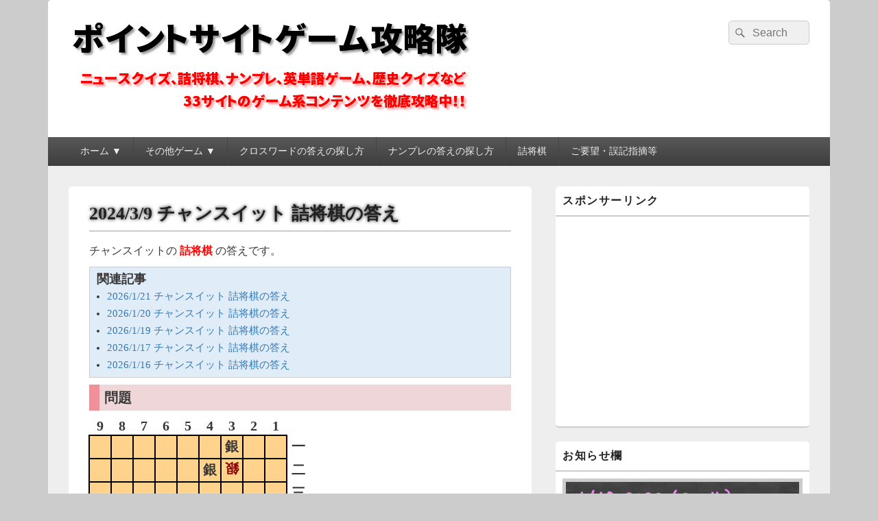

--- FILE ---
content_type: text/html; charset=UTF-8
request_url: https://pointsite-kouryaku.info/site/chanceit-sb/404771/
body_size: 17791
content:
<!DOCTYPE html>
<!--[if IE 6]>
<html id="ie6" lang="ja">
<![endif]-->
<!--[if IE 7]>
<html id="ie7" lang="ja">
<![endif]-->
<!--[if IE 8]>
<html id="ie8" lang="ja">
<![endif]-->
<!--[if !(IE 6) | !(IE 7) | !(IE 8)  ]><!-->
<html lang="ja">
<!--<![endif]-->
<head>
<meta charset="UTF-8" />
<meta name="viewport" content="width=device-width, initial-scale=1">
<link rel="profile" href="http://gmpg.org/xfn/11" />
<link rel="pingback" href="https://pointsite-kouryaku.info/xmlrpc.php" />
<script type="text/javascript">
/* <![CDATA[ */
(()=>{var e={};e.g=function(){if("object"==typeof globalThis)return globalThis;try{return this||new Function("return this")()}catch(e){if("object"==typeof window)return window}}(),function({ampUrl:n,isCustomizePreview:t,isAmpDevMode:r,noampQueryVarName:o,noampQueryVarValue:s,disabledStorageKey:i,mobileUserAgents:a,regexRegex:c}){if("undefined"==typeof sessionStorage)return;const d=new RegExp(c);if(!a.some((e=>{const n=e.match(d);return!(!n||!new RegExp(n[1],n[2]).test(navigator.userAgent))||navigator.userAgent.includes(e)})))return;e.g.addEventListener("DOMContentLoaded",(()=>{const e=document.getElementById("amp-mobile-version-switcher");if(!e)return;e.hidden=!1;const n=e.querySelector("a[href]");n&&n.addEventListener("click",(()=>{sessionStorage.removeItem(i)}))}));const g=r&&["paired-browsing-non-amp","paired-browsing-amp"].includes(window.name);if(sessionStorage.getItem(i)||t||g)return;const u=new URL(location.href),m=new URL(n);m.hash=u.hash,u.searchParams.has(o)&&s===u.searchParams.get(o)?sessionStorage.setItem(i,"1"):m.href!==u.href&&(window.stop(),location.replace(m.href))}({"ampUrl":"https:\/\/pointsite-kouryaku.info\/site\/chanceit-sb\/404771\/?amp=1","noampQueryVarName":"noamp","noampQueryVarValue":"mobile","disabledStorageKey":"amp_mobile_redirect_disabled","mobileUserAgents":["Mobile","Android","Silk\/","Kindle","BlackBerry","Opera Mini","Opera Mobi"],"regexRegex":"^\\\/((?:.|\\n)+)\\\/([i]*)$","isCustomizePreview":false,"isAmpDevMode":false})})();
/* ]]> */
</script>
<title>2024/3/9 チャンスイット 詰将棋の答え &#8211; ポイントサイトゲーム攻略隊</title>
<meta name='robots' content='max-image-preview:large' />
<link rel="alternate" title="oEmbed (JSON)" type="application/json+oembed" href="https://pointsite-kouryaku.info/wp-json/oembed/1.0/embed?url=https%3A%2F%2Fpointsite-kouryaku.info%2Fsite%2Fchanceit-sb%2F404771%2F" />
<link rel="alternate" title="oEmbed (XML)" type="text/xml+oembed" href="https://pointsite-kouryaku.info/wp-json/oembed/1.0/embed?url=https%3A%2F%2Fpointsite-kouryaku.info%2Fsite%2Fchanceit-sb%2F404771%2F&#038;format=xml" />
<!-- pointsite-kouryaku.info is managing ads with Advanced Ads 2.0.14 – https://wpadvancedads.com/ --><script id="point-ready">
			window.advanced_ads_ready=function(e,a){a=a||"complete";var d=function(e){return"interactive"===a?"loading"!==e:"complete"===e};d(document.readyState)?e():document.addEventListener("readystatechange",(function(a){d(a.target.readyState)&&e()}),{once:"interactive"===a})},window.advanced_ads_ready_queue=window.advanced_ads_ready_queue||[];		</script>
		<style id='wp-img-auto-sizes-contain-inline-css' type='text/css'>
img:is([sizes=auto i],[sizes^="auto," i]){contain-intrinsic-size:3000px 1500px}
/*# sourceURL=wp-img-auto-sizes-contain-inline-css */
</style>
<style id='wp-emoji-styles-inline-css' type='text/css'>

	img.wp-smiley, img.emoji {
		display: inline !important;
		border: none !important;
		box-shadow: none !important;
		height: 1em !important;
		width: 1em !important;
		margin: 0 0.07em !important;
		vertical-align: -0.1em !important;
		background: none !important;
		padding: 0 !important;
	}
/*# sourceURL=wp-emoji-styles-inline-css */
</style>
<style id='wp-block-library-inline-css' type='text/css'>
:root{--wp-block-synced-color:#7a00df;--wp-block-synced-color--rgb:122,0,223;--wp-bound-block-color:var(--wp-block-synced-color);--wp-editor-canvas-background:#ddd;--wp-admin-theme-color:#007cba;--wp-admin-theme-color--rgb:0,124,186;--wp-admin-theme-color-darker-10:#006ba1;--wp-admin-theme-color-darker-10--rgb:0,107,160.5;--wp-admin-theme-color-darker-20:#005a87;--wp-admin-theme-color-darker-20--rgb:0,90,135;--wp-admin-border-width-focus:2px}@media (min-resolution:192dpi){:root{--wp-admin-border-width-focus:1.5px}}.wp-element-button{cursor:pointer}:root .has-very-light-gray-background-color{background-color:#eee}:root .has-very-dark-gray-background-color{background-color:#313131}:root .has-very-light-gray-color{color:#eee}:root .has-very-dark-gray-color{color:#313131}:root .has-vivid-green-cyan-to-vivid-cyan-blue-gradient-background{background:linear-gradient(135deg,#00d084,#0693e3)}:root .has-purple-crush-gradient-background{background:linear-gradient(135deg,#34e2e4,#4721fb 50%,#ab1dfe)}:root .has-hazy-dawn-gradient-background{background:linear-gradient(135deg,#faaca8,#dad0ec)}:root .has-subdued-olive-gradient-background{background:linear-gradient(135deg,#fafae1,#67a671)}:root .has-atomic-cream-gradient-background{background:linear-gradient(135deg,#fdd79a,#004a59)}:root .has-nightshade-gradient-background{background:linear-gradient(135deg,#330968,#31cdcf)}:root .has-midnight-gradient-background{background:linear-gradient(135deg,#020381,#2874fc)}:root{--wp--preset--font-size--normal:16px;--wp--preset--font-size--huge:42px}.has-regular-font-size{font-size:1em}.has-larger-font-size{font-size:2.625em}.has-normal-font-size{font-size:var(--wp--preset--font-size--normal)}.has-huge-font-size{font-size:var(--wp--preset--font-size--huge)}.has-text-align-center{text-align:center}.has-text-align-left{text-align:left}.has-text-align-right{text-align:right}.has-fit-text{white-space:nowrap!important}#end-resizable-editor-section{display:none}.aligncenter{clear:both}.items-justified-left{justify-content:flex-start}.items-justified-center{justify-content:center}.items-justified-right{justify-content:flex-end}.items-justified-space-between{justify-content:space-between}.screen-reader-text{border:0;clip-path:inset(50%);height:1px;margin:-1px;overflow:hidden;padding:0;position:absolute;width:1px;word-wrap:normal!important}.screen-reader-text:focus{background-color:#ddd;clip-path:none;color:#444;display:block;font-size:1em;height:auto;left:5px;line-height:normal;padding:15px 23px 14px;text-decoration:none;top:5px;width:auto;z-index:100000}html :where(.has-border-color){border-style:solid}html :where([style*=border-top-color]){border-top-style:solid}html :where([style*=border-right-color]){border-right-style:solid}html :where([style*=border-bottom-color]){border-bottom-style:solid}html :where([style*=border-left-color]){border-left-style:solid}html :where([style*=border-width]){border-style:solid}html :where([style*=border-top-width]){border-top-style:solid}html :where([style*=border-right-width]){border-right-style:solid}html :where([style*=border-bottom-width]){border-bottom-style:solid}html :where([style*=border-left-width]){border-left-style:solid}html :where(img[class*=wp-image-]){height:auto;max-width:100%}:where(figure){margin:0 0 1em}html :where(.is-position-sticky){--wp-admin--admin-bar--position-offset:var(--wp-admin--admin-bar--height,0px)}@media screen and (max-width:600px){html :where(.is-position-sticky){--wp-admin--admin-bar--position-offset:0px}}

/*# sourceURL=wp-block-library-inline-css */
</style><style id='global-styles-inline-css' type='text/css'>
:root{--wp--preset--aspect-ratio--square: 1;--wp--preset--aspect-ratio--4-3: 4/3;--wp--preset--aspect-ratio--3-4: 3/4;--wp--preset--aspect-ratio--3-2: 3/2;--wp--preset--aspect-ratio--2-3: 2/3;--wp--preset--aspect-ratio--16-9: 16/9;--wp--preset--aspect-ratio--9-16: 9/16;--wp--preset--color--black: #000000;--wp--preset--color--cyan-bluish-gray: #abb8c3;--wp--preset--color--white: #ffffff;--wp--preset--color--pale-pink: #f78da7;--wp--preset--color--vivid-red: #cf2e2e;--wp--preset--color--luminous-vivid-orange: #ff6900;--wp--preset--color--luminous-vivid-amber: #fcb900;--wp--preset--color--light-green-cyan: #7bdcb5;--wp--preset--color--vivid-green-cyan: #00d084;--wp--preset--color--pale-cyan-blue: #8ed1fc;--wp--preset--color--vivid-cyan-blue: #0693e3;--wp--preset--color--vivid-purple: #9b51e0;--wp--preset--color--dark-gray: #373737;--wp--preset--color--medium-gray: #cccccc;--wp--preset--color--light-gray: #eeeeee;--wp--preset--color--blue: #1982d1;--wp--preset--gradient--vivid-cyan-blue-to-vivid-purple: linear-gradient(135deg,rgb(6,147,227) 0%,rgb(155,81,224) 100%);--wp--preset--gradient--light-green-cyan-to-vivid-green-cyan: linear-gradient(135deg,rgb(122,220,180) 0%,rgb(0,208,130) 100%);--wp--preset--gradient--luminous-vivid-amber-to-luminous-vivid-orange: linear-gradient(135deg,rgb(252,185,0) 0%,rgb(255,105,0) 100%);--wp--preset--gradient--luminous-vivid-orange-to-vivid-red: linear-gradient(135deg,rgb(255,105,0) 0%,rgb(207,46,46) 100%);--wp--preset--gradient--very-light-gray-to-cyan-bluish-gray: linear-gradient(135deg,rgb(238,238,238) 0%,rgb(169,184,195) 100%);--wp--preset--gradient--cool-to-warm-spectrum: linear-gradient(135deg,rgb(74,234,220) 0%,rgb(151,120,209) 20%,rgb(207,42,186) 40%,rgb(238,44,130) 60%,rgb(251,105,98) 80%,rgb(254,248,76) 100%);--wp--preset--gradient--blush-light-purple: linear-gradient(135deg,rgb(255,206,236) 0%,rgb(152,150,240) 100%);--wp--preset--gradient--blush-bordeaux: linear-gradient(135deg,rgb(254,205,165) 0%,rgb(254,45,45) 50%,rgb(107,0,62) 100%);--wp--preset--gradient--luminous-dusk: linear-gradient(135deg,rgb(255,203,112) 0%,rgb(199,81,192) 50%,rgb(65,88,208) 100%);--wp--preset--gradient--pale-ocean: linear-gradient(135deg,rgb(255,245,203) 0%,rgb(182,227,212) 50%,rgb(51,167,181) 100%);--wp--preset--gradient--electric-grass: linear-gradient(135deg,rgb(202,248,128) 0%,rgb(113,206,126) 100%);--wp--preset--gradient--midnight: linear-gradient(135deg,rgb(2,3,129) 0%,rgb(40,116,252) 100%);--wp--preset--font-size--small: 14px;--wp--preset--font-size--medium: 20px;--wp--preset--font-size--large: 24px;--wp--preset--font-size--x-large: 42px;--wp--preset--font-size--normal: 16px;--wp--preset--font-size--huge: 26px;--wp--preset--spacing--20: 0.44rem;--wp--preset--spacing--30: 0.67rem;--wp--preset--spacing--40: 1rem;--wp--preset--spacing--50: 1.5rem;--wp--preset--spacing--60: 2.25rem;--wp--preset--spacing--70: 3.38rem;--wp--preset--spacing--80: 5.06rem;--wp--preset--shadow--natural: 6px 6px 9px rgba(0, 0, 0, 0.2);--wp--preset--shadow--deep: 12px 12px 50px rgba(0, 0, 0, 0.4);--wp--preset--shadow--sharp: 6px 6px 0px rgba(0, 0, 0, 0.2);--wp--preset--shadow--outlined: 6px 6px 0px -3px rgb(255, 255, 255), 6px 6px rgb(0, 0, 0);--wp--preset--shadow--crisp: 6px 6px 0px rgb(0, 0, 0);}:where(.is-layout-flex){gap: 0.5em;}:where(.is-layout-grid){gap: 0.5em;}body .is-layout-flex{display: flex;}.is-layout-flex{flex-wrap: wrap;align-items: center;}.is-layout-flex > :is(*, div){margin: 0;}body .is-layout-grid{display: grid;}.is-layout-grid > :is(*, div){margin: 0;}:where(.wp-block-columns.is-layout-flex){gap: 2em;}:where(.wp-block-columns.is-layout-grid){gap: 2em;}:where(.wp-block-post-template.is-layout-flex){gap: 1.25em;}:where(.wp-block-post-template.is-layout-grid){gap: 1.25em;}.has-black-color{color: var(--wp--preset--color--black) !important;}.has-cyan-bluish-gray-color{color: var(--wp--preset--color--cyan-bluish-gray) !important;}.has-white-color{color: var(--wp--preset--color--white) !important;}.has-pale-pink-color{color: var(--wp--preset--color--pale-pink) !important;}.has-vivid-red-color{color: var(--wp--preset--color--vivid-red) !important;}.has-luminous-vivid-orange-color{color: var(--wp--preset--color--luminous-vivid-orange) !important;}.has-luminous-vivid-amber-color{color: var(--wp--preset--color--luminous-vivid-amber) !important;}.has-light-green-cyan-color{color: var(--wp--preset--color--light-green-cyan) !important;}.has-vivid-green-cyan-color{color: var(--wp--preset--color--vivid-green-cyan) !important;}.has-pale-cyan-blue-color{color: var(--wp--preset--color--pale-cyan-blue) !important;}.has-vivid-cyan-blue-color{color: var(--wp--preset--color--vivid-cyan-blue) !important;}.has-vivid-purple-color{color: var(--wp--preset--color--vivid-purple) !important;}.has-black-background-color{background-color: var(--wp--preset--color--black) !important;}.has-cyan-bluish-gray-background-color{background-color: var(--wp--preset--color--cyan-bluish-gray) !important;}.has-white-background-color{background-color: var(--wp--preset--color--white) !important;}.has-pale-pink-background-color{background-color: var(--wp--preset--color--pale-pink) !important;}.has-vivid-red-background-color{background-color: var(--wp--preset--color--vivid-red) !important;}.has-luminous-vivid-orange-background-color{background-color: var(--wp--preset--color--luminous-vivid-orange) !important;}.has-luminous-vivid-amber-background-color{background-color: var(--wp--preset--color--luminous-vivid-amber) !important;}.has-light-green-cyan-background-color{background-color: var(--wp--preset--color--light-green-cyan) !important;}.has-vivid-green-cyan-background-color{background-color: var(--wp--preset--color--vivid-green-cyan) !important;}.has-pale-cyan-blue-background-color{background-color: var(--wp--preset--color--pale-cyan-blue) !important;}.has-vivid-cyan-blue-background-color{background-color: var(--wp--preset--color--vivid-cyan-blue) !important;}.has-vivid-purple-background-color{background-color: var(--wp--preset--color--vivid-purple) !important;}.has-black-border-color{border-color: var(--wp--preset--color--black) !important;}.has-cyan-bluish-gray-border-color{border-color: var(--wp--preset--color--cyan-bluish-gray) !important;}.has-white-border-color{border-color: var(--wp--preset--color--white) !important;}.has-pale-pink-border-color{border-color: var(--wp--preset--color--pale-pink) !important;}.has-vivid-red-border-color{border-color: var(--wp--preset--color--vivid-red) !important;}.has-luminous-vivid-orange-border-color{border-color: var(--wp--preset--color--luminous-vivid-orange) !important;}.has-luminous-vivid-amber-border-color{border-color: var(--wp--preset--color--luminous-vivid-amber) !important;}.has-light-green-cyan-border-color{border-color: var(--wp--preset--color--light-green-cyan) !important;}.has-vivid-green-cyan-border-color{border-color: var(--wp--preset--color--vivid-green-cyan) !important;}.has-pale-cyan-blue-border-color{border-color: var(--wp--preset--color--pale-cyan-blue) !important;}.has-vivid-cyan-blue-border-color{border-color: var(--wp--preset--color--vivid-cyan-blue) !important;}.has-vivid-purple-border-color{border-color: var(--wp--preset--color--vivid-purple) !important;}.has-vivid-cyan-blue-to-vivid-purple-gradient-background{background: var(--wp--preset--gradient--vivid-cyan-blue-to-vivid-purple) !important;}.has-light-green-cyan-to-vivid-green-cyan-gradient-background{background: var(--wp--preset--gradient--light-green-cyan-to-vivid-green-cyan) !important;}.has-luminous-vivid-amber-to-luminous-vivid-orange-gradient-background{background: var(--wp--preset--gradient--luminous-vivid-amber-to-luminous-vivid-orange) !important;}.has-luminous-vivid-orange-to-vivid-red-gradient-background{background: var(--wp--preset--gradient--luminous-vivid-orange-to-vivid-red) !important;}.has-very-light-gray-to-cyan-bluish-gray-gradient-background{background: var(--wp--preset--gradient--very-light-gray-to-cyan-bluish-gray) !important;}.has-cool-to-warm-spectrum-gradient-background{background: var(--wp--preset--gradient--cool-to-warm-spectrum) !important;}.has-blush-light-purple-gradient-background{background: var(--wp--preset--gradient--blush-light-purple) !important;}.has-blush-bordeaux-gradient-background{background: var(--wp--preset--gradient--blush-bordeaux) !important;}.has-luminous-dusk-gradient-background{background: var(--wp--preset--gradient--luminous-dusk) !important;}.has-pale-ocean-gradient-background{background: var(--wp--preset--gradient--pale-ocean) !important;}.has-electric-grass-gradient-background{background: var(--wp--preset--gradient--electric-grass) !important;}.has-midnight-gradient-background{background: var(--wp--preset--gradient--midnight) !important;}.has-small-font-size{font-size: var(--wp--preset--font-size--small) !important;}.has-medium-font-size{font-size: var(--wp--preset--font-size--medium) !important;}.has-large-font-size{font-size: var(--wp--preset--font-size--large) !important;}.has-x-large-font-size{font-size: var(--wp--preset--font-size--x-large) !important;}
/*# sourceURL=global-styles-inline-css */
</style>

<style id='classic-theme-styles-inline-css' type='text/css'>
/*! This file is auto-generated */
.wp-block-button__link{color:#fff;background-color:#32373c;border-radius:9999px;box-shadow:none;text-decoration:none;padding:calc(.667em + 2px) calc(1.333em + 2px);font-size:1.125em}.wp-block-file__button{background:#32373c;color:#fff;text-decoration:none}
/*# sourceURL=/wp-includes/css/classic-themes.min.css */
</style>
<link rel='stylesheet' id='contact-form-7-css' href='https://pointsite-kouryaku.info/wp-content/plugins/contact-form-7/includes/css/styles.css?ver=6.1.4' type='text/css' media='all' />
<link rel='stylesheet' id='genericons-css' href='https://pointsite-kouryaku.info/wp-content/themes/catch-box/genericons/genericons.css?ver=3.4.1' type='text/css' media='all' />
<link rel='stylesheet' id='catchbox-style-css' href='https://pointsite-kouryaku.info/wp-content/themes/nb-catch-box/style.css?ver=20250719-63012' type='text/css' media='all' />
<link rel='stylesheet' id='catchbox-block-style-css' href='https://pointsite-kouryaku.info/wp-content/themes/catch-box/css/blocks.css?ver=1.0' type='text/css' media='all' />
<link rel='stylesheet' id='fancybox-css' href='https://pointsite-kouryaku.info/wp-content/plugins/easy-fancybox/fancybox/1.5.4/jquery.fancybox.min.css?ver=6.9' type='text/css' media='screen' />
<style id='fancybox-inline-css' type='text/css'>
#fancybox-outer{background:#ffffff}#fancybox-content{background:#ffffff;border-color:#ffffff;color:#000000;}#fancybox-title,#fancybox-title-float-main{color:#fff}
/*# sourceURL=fancybox-inline-css */
</style>
<link rel='stylesheet' id='wp-pagenavi-css' href='https://pointsite-kouryaku.info/wp-content/plugins/wp-pagenavi/pagenavi-css.css?ver=2.70' type='text/css' media='all' />
<script type="text/javascript" src="https://pointsite-kouryaku.info/wp-includes/js/jquery/jquery.min.js?ver=3.7.1" id="jquery-core-js"></script>
<script type="text/javascript" src="https://pointsite-kouryaku.info/wp-includes/js/jquery/jquery-migrate.min.js?ver=3.4.1" id="jquery-migrate-js"></script>
<script type="text/javascript" src="https://pointsite-kouryaku.info/wp-content/uploads/2025/07/numpla17.js?ver=6.9" id="numpla_java-js"></script>
<script type="text/javascript" id="catchbox-menu-js-extra">
/* <![CDATA[ */
var screenReaderText = {"expand":"\u30b5\u30d6\u30e1\u30cb\u30e5\u30fc\u3092\u5c55\u958b","collapse":"\u30b5\u30d6\u30e1\u30cb\u30e5\u30fc\u3092\u9589\u3058\u308b"};
//# sourceURL=catchbox-menu-js-extra
/* ]]> */
</script>
<script type="text/javascript" src="https://pointsite-kouryaku.info/wp-content/themes/catch-box/js/menu.min.js?ver=2.1.1.1" id="catchbox-menu-js"></script>
<script type="text/javascript" src="https://pointsite-kouryaku.info/wp-content/themes/catch-box/js/html5.min.js?ver=3.7.3" id="catchbox-html5-js"></script>
<link rel="https://api.w.org/" href="https://pointsite-kouryaku.info/wp-json/" /><link rel="alternate" title="JSON" type="application/json" href="https://pointsite-kouryaku.info/wp-json/wp/v2/posts/404771" /><link rel="EditURI" type="application/rsd+xml" title="RSD" href="https://pointsite-kouryaku.info/xmlrpc.php?rsd" />
<meta name="generator" content="WordPress 6.9" />
<link rel="canonical" href="https://pointsite-kouryaku.info/site/chanceit-sb/404771/" />
<link rel='shortlink' href='https://pointsite-kouryaku.info/?p=404771' />
<!-- Favicon Rotator -->
<link rel="shortcut icon" href="https://pointsite-kouryaku.info/wp-content/uploads/2015/08/favicon-16x16.png" />
<link rel="apple-touch-icon-precomposed" href="https://pointsite-kouryaku.info/wp-content/uploads/2015/08/favicon.png" />
<!-- End Favicon Rotator -->
<link rel="alternate" type="text/html" media="only screen and (max-width: 640px)" href="https://pointsite-kouryaku.info/site/chanceit-sb/404771/?amp=1"><script async src="//pagead2.googlesyndication.com/pagead/js/adsbygoogle.js"></script>
<script>
  (adsbygoogle = window.adsbygoogle || []).push({
    google_ad_client: "ca-pub-8346933440596949",
    enable_page_level_ads: true
  });
</script><style type="text/css">.recentcomments a{display:inline !important;padding:0 !important;margin:0 !important;}</style>	<style type="text/css">
			#site-title,
		#site-description {
			position: absolute !important;
			clip: rect(1px 1px 1px 1px); /* IE6, IE7 */
			clip: rect(1px, 1px, 1px, 1px);
		}
		</style>
	<link rel="amphtml" href="https://pointsite-kouryaku.info/site/chanceit-sb/404771/?amp=1"><style>#amp-mobile-version-switcher{left:0;position:absolute;width:100%;z-index:100}#amp-mobile-version-switcher>a{background-color:#444;border:0;color:#eaeaea;display:block;font-family:-apple-system,BlinkMacSystemFont,Segoe UI,Roboto,Oxygen-Sans,Ubuntu,Cantarell,Helvetica Neue,sans-serif;font-size:16px;font-weight:600;padding:15px 0;text-align:center;-webkit-text-decoration:none;text-decoration:none}#amp-mobile-version-switcher>a:active,#amp-mobile-version-switcher>a:focus,#amp-mobile-version-switcher>a:hover{-webkit-text-decoration:underline;text-decoration:underline}</style></head>

<body class="wp-singular post-template-default single single-post postid-404771 single-format-standard wp-custom-logo wp-embed-responsive wp-theme-catch-box wp-child-theme-nb-catch-box right-sidebar one-menu header-image-top aa-prefix-point-">



<div id="page" class="hfeed site">

	<a href="#main" class="skip-link screen-reader-text">コンテンツへスキップ</a>
	<header id="branding" role="banner">

    	
    	<div id="header-content" class="clearfix">

			<div class="logo-wrap clearfix"><div id="site-logo"><a href="https://pointsite-kouryaku.info/" class="custom-logo-link" rel="home"><img width="591" height="140" src="https://pointsite-kouryaku.info/wp-content/uploads/2016/02/cropped-ahsja.png" class="custom-logo" alt="ポイントサイトゲーム攻略隊" decoding="async" fetchpriority="high" srcset="https://pointsite-kouryaku.info/wp-content/uploads/2016/02/cropped-ahsja.png 591w, https://pointsite-kouryaku.info/wp-content/uploads/2016/02/cropped-ahsja-300x71.png 300w" sizes="(max-width: 591px) 100vw, 591px" /></a></div><!-- #site-logo -->	<div id="hgroup" class="site-details">
					<p id="site-title"><a href="https://pointsite-kouryaku.info/" rel="home">ポイントサイトゲーム攻略隊</a></p>
					<p id="site-description">ポイントサイトのゲーム系コンテンツを徹底攻略</p>
			
   	</div><!-- #hgroup -->
</div><!-- .logo-wrap -->	<form role="search" method="get" class="searchform" action="https://pointsite-kouryaku.info/">
		<label>
			<span class="screen-reader-text">検索:</span>
			<input type="search" class="search-field" placeholder="Search" value="" name="s" title="検索:" />
		</label>
		<button type="submit" class="search-submit"><span class="screen-reader-text">検索</span></button>
	</form>

		</div><!-- #header-content -->

    	    <div class="menu-access-wrap mobile-header-menu clearfix">
        <div id="mobile-header-left-menu" class="mobile-menu-anchor primary-menu">
            <a href="#mobile-header-left-nav" id="menu-toggle-primary" class="genericon genericon-menu">
                <span class="mobile-menu-text">メニュー</span>
            </a>
        </div><!-- #mobile-header-left-menu -->
            
        
        <div id="site-header-menu-primary" class="site-header-menu">
            <nav id="access" class="main-navigation menu-focus" role="navigation" aria-label="メインメニュー">
            
                <h3 class="screen-reader-text">メインメニュー</h3>
                <div class="menu-header-container"><ul class="menu"><li id="menu-item-6" class="menu-item menu-item-type-custom menu-item-object-custom menu-item-home menu-item-has-children menu-item-6"><a href="http://pointsite-kouryaku.info/">ホーム ▼</a>
<ul class="sub-menu">
	<li id="menu-item-560" class="menu-item menu-item-type-post_type menu-item-object-page menu-item-560"><a href="https://pointsite-kouryaku.info/sitemap/">サイトマップ</a></li>
	<li id="menu-item-9382" class="menu-item menu-item-type-post_type menu-item-object-page menu-item-9382"><a href="https://pointsite-kouryaku.info/site-policy/">サイトポリシー</a></li>
	<li id="menu-item-363" class="menu-item menu-item-type-post_type menu-item-object-page menu-item-363"><a href="https://pointsite-kouryaku.info/profile/">管理者紹介</a></li>
	<li id="menu-item-368" class="menu-item menu-item-type-post_type menu-item-object-page menu-item-368"><a href="https://pointsite-kouryaku.info/toiawase/">お問い合わせ</a></li>
	<li id="menu-item-564" class="menu-item menu-item-type-custom menu-item-object-custom menu-item-564"><a href="http://pointsite-kouryaku.info/kanri/">管理者用</a></li>
</ul>
</li>
<li id="menu-item-19588" class="menu-item menu-item-type-post_type menu-item-object-page menu-item-has-children menu-item-19588"><a href="https://pointsite-kouryaku.info/sonotagame/">その他ゲーム ▼</a>
<ul class="sub-menu">
	<li id="menu-item-1582" class="menu-item menu-item-type-custom menu-item-object-custom menu-item-1582"><a href="http://pointsite-kouryaku.info/sonota-game/flag-quiz/1420/">国旗クイズ答え一覧</a></li>
	<li id="menu-item-4305" class="menu-item menu-item-type-custom menu-item-object-custom menu-item-has-children menu-item-4305"><a href="http://pointsite-kouryaku.info/sonota-game/library/3346/">ライブラリー答え一覧</a>
	<ul class="sub-menu">
		<li id="menu-item-13429" class="menu-item menu-item-type-custom menu-item-object-custom menu-item-13429"><a href="http://pointsite-kouryaku.info/sonota-game/library/13407/">ソートver</a></li>
	</ul>
</li>
	<li id="menu-item-2908" class="menu-item menu-item-type-custom menu-item-object-custom menu-item-has-children menu-item-2908"><a href="http://pointsite-kouryaku.info/sonota-game/history-quiz/2273/">歴史クイズ解答支援</a>
	<ul class="sub-menu">
		<li id="menu-item-13683" class="menu-item menu-item-type-custom menu-item-object-custom menu-item-13683"><a href="http://pointsite-kouryaku.info/sonota-game/history-quiz/13575/">全表示ver</a></li>
	</ul>
</li>
	<li id="menu-item-7021" class="menu-item menu-item-type-custom menu-item-object-custom menu-item-has-children menu-item-7021"><a href="http://pointsite-kouryaku.info/sonota-game/eitango/1771/">英単語ゲーム答え一覧</a>
	<ul class="sub-menu">
		<li id="menu-item-13428" class="menu-item menu-item-type-custom menu-item-object-custom menu-item-13428"><a href="http://pointsite-kouryaku.info/sonota-game/eitango/13397/">ソートver</a></li>
	</ul>
</li>
	<li id="menu-item-16191" class="menu-item menu-item-type-custom menu-item-object-custom menu-item-16191"><a href="http://pointsite-kouryaku.info/sonota-game/three-word/3358/">三文字熟語ゲーム答え一覧</a></li>
	<li id="menu-item-16192" class="menu-item menu-item-type-custom menu-item-object-custom menu-item-16192"><a href="http://pointsite-kouryaku.info/sonota-game/kotowaza-quiz/3022/">ことわざクイズ答え一覧</a></li>
	<li id="menu-item-16193" class="menu-item menu-item-type-custom menu-item-object-custom menu-item-16193"><a href="http://pointsite-kouryaku.info/sonota-game/todoufuken-quiz/1160/">都道府県クイズ答え一覧</a></li>
</ul>
</li>
<li id="menu-item-446558" class="menu-item menu-item-type-post_type menu-item-object-page menu-item-446558"><a href="https://pointsite-kouryaku.info/crossword-find/">クロスワードの答えの探し方</a></li>
<li id="menu-item-446559" class="menu-item menu-item-type-post_type menu-item-object-page menu-item-446559"><a href="https://pointsite-kouryaku.info/numpla-find/">ナンプレの答えの探し方</a></li>
<li id="menu-item-16330" class="menu-item menu-item-type-post_type menu-item-object-page menu-item-16330"><a href="https://pointsite-kouryaku.info/tumesyougi/">詰将棋</a></li>
<li id="menu-item-16190" class="menu-item menu-item-type-post_type menu-item-object-page menu-item-16190"><a href="https://pointsite-kouryaku.info/comment/">ご要望・誤記指摘等</a></li>
</ul></div>            </nav><!-- #access -->
        </div><!-- .site-header-menu -->

            </div><!-- .menu-access-wrap -->
    
	</header><!-- #branding -->

	
	
	<div id="main" class="clearfix">

		
		<div id="primary" class="content-area">

			
			<div id="content" role="main">
				
				
<article id="post-404771" class="post-404771 post type-post status-publish format-standard hentry category-chanceit-ts category-chanceit-sb">
	<header class="entry-header">
		<h1 class="entry-title">2024/3/9 チャンスイット 詰将棋の答え</h1>

					</header><!-- .entry-header -->

	<div class="entry-content">
		<p>チャンスイットの <span style="color:#ff0000;"><strong>詰将棋</strong></span> の答えです。</p>
<table class="kanrenkiji">
<tbody>
<tr>
<td style="padding: 5px 10px 0px 10px; font-size: 18px; font-weight: bold;">関連記事</td>
</tr>
<tr>
<td>
<ul class="lcp_catlist" id="lcp_instance_0"><li><a href="https://pointsite-kouryaku.info/site/chanceit-sb/451031/">2026/1/21 チャンスイット 詰将棋の答え</a></li><li><a href="https://pointsite-kouryaku.info/site/chanceit-sb/450985/">2026/1/20 チャンスイット 詰将棋の答え</a></li><li><a href="https://pointsite-kouryaku.info/site/chanceit-sb/450936/">2026/1/19 チャンスイット 詰将棋の答え</a></li><li><a href="https://pointsite-kouryaku.info/site/chanceit-sb/450884/">2026/1/17 チャンスイット 詰将棋の答え</a></li><li><a href="https://pointsite-kouryaku.info/site/chanceit-sb/450839/">2026/1/16 チャンスイット 詰将棋の答え</a></li></ul>
</td>
</tr>
</tbody>
</table>
<h4>問題</h4>
<table class="syougi">
<tbody>
<tr>
<th>9</th>
<th>8</th>
<th>7</th>
<th>6</th>
<th>5</th>
<th>4</th>
<th>3</th>
<th>2</th>
<th>1</th>
<th> </th>
</tr>
<tr>
<td> </td>
<td> </td>
<td> </td>
<td> </td>
<td> </td>
<td> </td>
<td>銀</td>
<td> </td>
<td> </td>
<th>一</th>
</tr>
<tr>
<td> </td>
<td> </td>
<td> </td>
<td> </td>
<td> </td>
<td>銀</td>
<td>
<div class="teki">銀</div>
</td>
<td> </td>
<td> </td>
<th>二</th>
</tr>
<tr>
<td> </td>
<td> </td>
<td> </td>
<td> </td>
<td> </td>
<td> </td>
<td> </td>
<td> </td>
<td> </td>
<th>三</th>
</tr>
<tr>
<td> </td>
<td> </td>
<td> </td>
<td> </td>
<td> </td>
<td> </td>
<td> </td>
<td>
<div class="teki">玉</div>
</td>
<td>
<div class="teki">歩</div>
</td>
<th>四</th>
</tr>
<tr>
<td> </td>
<td> </td>
<td> </td>
<td> </td>
<td> </td>
<td>
<div class="jitenari">馬</div>
</td>
<td> </td>
<td>
<div class="teki">歩</div>
</td>
<td> </td>
<th>五</th>
</tr>
<tr>
<td> </td>
<td> </td>
<td> </td>
<td> </td>
<td> </td>
<td> </td>
<td> </td>
<td> </td>
<td>歩</td>
<th>六</th>
</tr>
<tr>
<td> </td>
<td> </td>
<td> </td>
<td> </td>
<td> </td>
<td> </td>
<td> </td>
<td> </td>
<td> </td>
<th>七</th>
</tr>
<tr>
<td> </td>
<td> </td>
<td> </td>
<td> </td>
<td> </td>
<td> </td>
<td> </td>
<td> </td>
<td> </td>
<th>八</th>
</tr>
<tr>
<td> </td>
<td> </td>
<td> </td>
<td> </td>
<td> </td>
<td> </td>
<td> </td>
<td> </td>
<td> </td>
<th>九</th>
</tr>
</tbody>
</table>
<table class="syougimochigoma">
<tbody>
<tr>
<td>(持ち駒)</td>
</tr>
<tr>
<td style="padding-left: 10px;">金×1</td>
</tr>
</tbody>
</table>
<h4>答え</h4>
<p>☗3三銀不成<br />
☖同銀<br />
☗2三金打</p>
<p><span id="more-404771"></span></p>
<div class="point-h5-2" style="margin-right: -20px;" id="point-3272093728"><table><tr><td>
<p class="midasimini" style="margin-bottom: 2px;">Sponsored Link</p>
</td></tr><tr><td>
<script async src="//pagead2.googlesyndication.com/pagead/js/adsbygoogle.js"></script>
<!-- 攻略隊レンタングル2 -->
<ins class="adsbygoogle"
     style="display:inline-block;width:300px;height:250px"
     data-ad-client="ca-pub-8346933440596949"
     data-ad-slot="6805696918"></ins>
<script>
(adsbygoogle = window.adsbygoogle || []).push({});
</script>
</td></tr></table></div><div class="point-h5" style="margin-right: 5px;" id="point-3191849388"><div class="clear"></div>
<table><tr><td>
<p class="midasimini" style="margin-bottom: 2px;">Sponsored Link</p>
</td></tr><tr><td>
<script async src="//pagead2.googlesyndication.com/pagead/js/adsbygoogle.js"></script>
<!-- 攻略隊レンタングル1 -->
<ins class="adsbygoogle"
     style="display:inline-block;width:300px;height:250px"
     data-ad-client="ca-pub-8346933440596949"
     data-ad-slot="1615288911"></ins>
<script>
(adsbygoogle = window.adsbygoogle || []).push({});
</script>
</td></tr></table></div><h4>一手目（自分のターン）</h4>
<div class="ichida">☗3三銀不成</div>
<table class="syougi">
<tbody>
<tr>
<th>9</th>
<th>8</th>
<th>7</th>
<th>6</th>
<th>5</th>
<th>4</th>
<th>3</th>
<th>2</th>
<th>1</th>
<th> </th>
</tr>
<tr>
<td> </td>
<td> </td>
<td> </td>
<td> </td>
<td> </td>
<td> </td>
<td>銀</td>
<td> </td>
<td> </td>
<th>一</th>
</tr>
<tr>
<td> </td>
<td> </td>
<td> </td>
<td> </td>
<td> </td>
<td>
<div class="jitenote">銀</div>
</td>
<td>
<div class="teki">銀</div>
</td>
<td> </td>
<td> </td>
<th>二</th>
</tr>
<tr>
<td> </td>
<td> </td>
<td> </td>
<td> </td>
<td> </td>
<td> </td>
<td>
<div class="jite">銀</div>
</td>
<td> </td>
<td> </td>
<th>三</th>
</tr>
<tr>
<td> </td>
<td> </td>
<td> </td>
<td> </td>
<td> </td>
<td> </td>
<td> </td>
<td>
<div class="teki">玉</div>
</td>
<td>
<div class="teki">歩</div>
</td>
<th>四</th>
</tr>
<tr>
<td> </td>
<td> </td>
<td> </td>
<td> </td>
<td> </td>
<td>
<div class="jitenari">馬</div>
</td>
<td> </td>
<td>
<div class="teki">歩</div>
</td>
<td> </td>
<th>五</th>
</tr>
<tr>
<td> </td>
<td> </td>
<td> </td>
<td> </td>
<td> </td>
<td> </td>
<td> </td>
<td> </td>
<td>歩</td>
<th>六</th>
</tr>
<tr>
<td> </td>
<td> </td>
<td> </td>
<td> </td>
<td> </td>
<td> </td>
<td> </td>
<td> </td>
<td> </td>
<th>七</th>
</tr>
<tr>
<td> </td>
<td> </td>
<td> </td>
<td> </td>
<td> </td>
<td> </td>
<td> </td>
<td> </td>
<td> </td>
<th>八</th>
</tr>
<tr>
<td> </td>
<td> </td>
<td> </td>
<td> </td>
<td> </td>
<td> </td>
<td> </td>
<td> </td>
<td> </td>
<th>九</th>
</tr>
</tbody>
</table>
<table class="syougimochigoma">
<tbody>
<tr>
<td>(持ち駒)</td>
</tr>
<tr>
<td style="padding-left: 10px;">金×1</td>
</tr>
</tbody>
</table>
<h4>二手目（相手のターン）</h4>
<div class="ichida">☖同銀</div>
<table class="syougi">
<tbody>
<tr>
<th>9</th>
<th>8</th>
<th>7</th>
<th>6</th>
<th>5</th>
<th>4</th>
<th>3</th>
<th>2</th>
<th>1</th>
<th> </th>
</tr>
<tr>
<td> </td>
<td> </td>
<td> </td>
<td> </td>
<td> </td>
<td> </td>
<td>銀</td>
<td> </td>
<td> </td>
<th>一</th>
</tr>
<tr>
<td> </td>
<td> </td>
<td> </td>
<td> </td>
<td> </td>
<td> </td>
<td>
<div class="tekinotekako">銀</div>
</td>
<td> </td>
<td> </td>
<th>二</th>
</tr>
<tr>
<td> </td>
<td> </td>
<td> </td>
<td> </td>
<td> </td>
<td> </td>
<td>
<div class="tekinote">銀</div>
</td>
<td> </td>
<td> </td>
<th>三</th>
</tr>
<tr>
<td> </td>
<td> </td>
<td> </td>
<td> </td>
<td> </td>
<td> </td>
<td> </td>
<td>
<div class="teki">玉</div>
</td>
<td>
<div class="teki">歩</div>
</td>
<th>四</th>
</tr>
<tr>
<td> </td>
<td> </td>
<td> </td>
<td> </td>
<td> </td>
<td>
<div class="jitenari">馬</div>
</td>
<td> </td>
<td>
<div class="teki">歩</div>
</td>
<td> </td>
<th>五</th>
</tr>
<tr>
<td> </td>
<td> </td>
<td> </td>
<td> </td>
<td> </td>
<td> </td>
<td> </td>
<td> </td>
<td>歩</td>
<th>六</th>
</tr>
<tr>
<td> </td>
<td> </td>
<td> </td>
<td> </td>
<td> </td>
<td> </td>
<td> </td>
<td> </td>
<td> </td>
<th>七</th>
</tr>
<tr>
<td> </td>
<td> </td>
<td> </td>
<td> </td>
<td> </td>
<td> </td>
<td> </td>
<td> </td>
<td> </td>
<th>八</th>
</tr>
<tr>
<td> </td>
<td> </td>
<td> </td>
<td> </td>
<td> </td>
<td> </td>
<td> </td>
<td> </td>
<td> </td>
<th>九</th>
</tr>
</tbody>
</table>
<table class="syougimochigoma">
<tbody>
<tr>
<td>(持ち駒)</td>
</tr>
<tr>
<td style="padding-left: 10px;">金×1</td>
</tr>
</tbody>
</table>
<h4>三手目（自分のターン）</h4>
<div class="ichida">☗2三金打</div>
<table class="syougi">
<tbody>
<tr>
<th>9</th>
<th>8</th>
<th>7</th>
<th>6</th>
<th>5</th>
<th>4</th>
<th>3</th>
<th>2</th>
<th>1</th>
<th> </th>
</tr>
<tr>
<td> </td>
<td> </td>
<td> </td>
<td> </td>
<td> </td>
<td> </td>
<td>銀</td>
<td> </td>
<td> </td>
<th>一</th>
</tr>
<tr>
<td> </td>
<td> </td>
<td> </td>
<td> </td>
<td> </td>
<td> </td>
<td> </td>
<td> </td>
<td> </td>
<th>二</th>
</tr>
<tr>
<td> </td>
<td> </td>
<td> </td>
<td> </td>
<td> </td>
<td> </td>
<td>
<div class="teki">銀</div>
</td>
<td>
<div class="jite">金</div>
</td>
<td> </td>
<th>三</th>
</tr>
<tr>
<td> </td>
<td> </td>
<td> </td>
<td> </td>
<td> </td>
<td> </td>
<td> </td>
<td>
<div class="teki">玉</div>
</td>
<td>
<div class="teki">歩</div>
</td>
<th>四</th>
</tr>
<tr>
<td> </td>
<td> </td>
<td> </td>
<td> </td>
<td> </td>
<td>
<div class="jitenari">馬</div>
</td>
<td> </td>
<td>
<div class="teki">歩</div>
</td>
<td> </td>
<th>五</th>
</tr>
<tr>
<td> </td>
<td> </td>
<td> </td>
<td> </td>
<td> </td>
<td> </td>
<td> </td>
<td> </td>
<td>歩</td>
<th>六</th>
</tr>
<tr>
<td> </td>
<td> </td>
<td> </td>
<td> </td>
<td> </td>
<td> </td>
<td> </td>
<td> </td>
<td> </td>
<th>七</th>
</tr>
<tr>
<td> </td>
<td> </td>
<td> </td>
<td> </td>
<td> </td>
<td> </td>
<td> </td>
<td> </td>
<td> </td>
<th>八</th>
</tr>
<tr>
<td> </td>
<td> </td>
<td> </td>
<td> </td>
<td> </td>
<td> </td>
<td> </td>
<td> </td>
<td> </td>
<th>九</th>
</tr>
</tbody>
</table>
<table class="syougimochigoma">
<tbody>
<tr>
<td>(持ち駒)</td>
</tr>
<tr>
<td style="padding-left: 10px;">
<div class="jitenote">金×1</div>
</td>
</tr>
</tbody>
</table>
			</div><!-- .entry-content -->
	
	<div class="clear"></div>
<table style="margin-bottom:5px; float:left;"><tbody><tr><td>
</td></tr></tbody></table>
<table style="margin-bottom:1em;"><tbody><tr><td>
</td></tr></tbody></table>
<div class="clear"></div>
<div class="midasimini">紹介していただけると励みになります!!</div>
<div class="follow" style="margin-bottom:1em;">
<ul>
<li class="twitter"><a href="https://twitter.com/share?text=%e3%83%9d%e3%82%a4%e3%83%b3%e3%83%88%e3%82%b5%e3%82%a4%e3%83%88%e3%82%b2%e3%83%bc%e3%83%a0%e6%94%bb%e7%95%a5%e9%9a%8a&url=http%3a%2f%2fpointsite%2dkouryaku%2einfo%2f" target="_blank" rel="nofollow" title="このページをツイート">twitter</a></li>
<li class="facebook"><a href="https://www.facebook.com/sharer/sharer.php?u=http%3a%2f%2fpointsite%2dkouryaku%2einfo%2f" target="_blank" rel="nofollow" title="Facebookでシェアする">Facebook</a></li>
<li class="googleplus"><a href="https://plus.google.com/share?url=http%3a%2f%2fpointsite%2dkouryaku%2einfo%2f" target="_blank" rel="nofollow" title="Google+でシェアする">Google+</a></li>
<li class="pocket"><a href="https://getpocket.com/edit?url=" target="_blank" rel="nofollow" title="Pocketに保存">Pocket</a></li>
<li class="hatena"><a href="https://b.hatena.ne.jp/entry/http%3a%2f%2fpointsite%2dkouryaku%2einfo%2f" target="_blank" rel="nofollow" title="はてなブックマークに追加">Hatena</a></li>
<li class="blogmura"><a href="https://money.blogmura.com/pointsite/ranking.html" target="_blank" rel="nofollow" title="応援して頂けると嬉しいです！！">blogmura</a></li>
</ul>
</div>

	<div class="entry-meta">
                <a href="https://pointsite-kouryaku.info/site/chanceit-sb/404771/" title="00:33" rel="bookmark"><time class="entry-date updated" datetime="2024-03-09T00:33:09+09:00" pubdate>2024年3月9日</time></a> <span class="sep">に</span> <span class="by-author"><span class="author vcard"><a class="url fn n" href="https://pointsite-kouryaku.info/author/dr-netabare/" title="Dr.N のすべての投稿を表示" rel="author">Dr.N</a></span> <span class="sep">が投稿</span></span>                                    <span class="sep sep-comment"> &mdash; </span>
                    <span class="comments-link">
                        <a href="https://pointsite-kouryaku.info/site/chanceit-sb/404771/?noamp=mobile#respond">No Comments &darr;</a>                    </span>
                            </div><!-- .entry-meta -->
</article><!-- #post-404771 -->

	<div id="comments">
	
	
	
		<div id="respond" class="comment-respond">
		<h3 id="reply-title" class="comment-reply-title">コメントを残す <small><a rel="nofollow" id="cancel-comment-reply-link" href="/site/chanceit-sb/404771/#respond" style="display:none;">コメントをキャンセル</a></small></h3><form action="https://pointsite-kouryaku.info/wp-comments-post.php" method="post" id="commentform" class="comment-form"><p class="comment-notes">メールアドレスが公開されることはありません。<br>名前、メールアドレス、ウェブサイト欄は未入力でもコメントを投稿できます。</p><p class="comment-form-comment"><label for="comment">コメント <span class="required">※</span></label> <textarea id="comment" name="comment" cols="45" rows="8" maxlength="65525" required></textarea></p><p class="comment-form-author"><label for="author">名前</label> <input id="author" name="author" type="text" value="" size="30" /></p>
<p class="comment-form-email"><label for="email">メール</label> <input id="email" name="email" type="text" value="" size="30" /></p>
<p class="comment-form-url"><label for="url">サイト</label> <input id="url" name="url" type="url" value="" size="30" maxlength="200" autocomplete="url" /></p>
<p class="form-submit"><input name="submit" type="submit" id="submit" class="submit" value="コメントを送信" /> <input type='hidden' name='comment_post_ID' value='404771' id='comment_post_ID' />
<input type='hidden' name='comment_parent' id='comment_parent' value='0' />
</p><p style="display: none;"><input type="hidden" id="akismet_comment_nonce" name="akismet_comment_nonce" value="763c17dc55" /></p><p style="display: none !important;" class="akismet-fields-container" data-prefix="ak_"><label>&#916;<textarea name="ak_hp_textarea" cols="45" rows="8" maxlength="100"></textarea></label><input type="hidden" id="ak_js_1" name="ak_js" value="185"/><script>document.getElementById( "ak_js_1" ).setAttribute( "value", ( new Date() ).getTime() );</script></p></form>	</div><!-- #respond -->
	
</div><!-- #comments -->
	<nav class="navigation post-navigation" aria-label="投稿">
		<h2 class="screen-reader-text">投稿ナビゲーション</h2>
		<div class="nav-links"><div class="nav-previous"><a href="https://pointsite-kouryaku.info/tsume-syougi/fruitmail-ts/404769/" rel="prev"><span class="meta-nav" aria-hidden="true"><span class="nav-icon">&larr;</span> 前</span> <span class="screen-reader-text">前の投稿:</span> <span class="post-title">2024/3/9 フルーツメール 詰将棋の答え</span></a></div><div class="nav-next"><a href="https://pointsite-kouryaku.info/site/dreammail-sb/404773/" rel="next"><span class="meta-nav" aria-hidden="true">次 <span class="nav-icon">&rarr;</span></span> <span class="screen-reader-text">次の投稿:</span> <span class="post-title">2024/3/9 ドリームメール 詰将棋の答え</span></a></div></div>
	</nav>
		</div><!-- #content -->
        
		            
	</div><!-- #primary -->
    
	    


		<aside id="secondary" class="sidebar widget-area" role="complementary">
			<h2 class="screen-reader-text">メインサイドバーウィジェットエリア</h2>
			<section id="advads_ad_widget-2" class="widget point-widget"><h2 class="widget-title">スポンサーリンク</h2><div style="margin-left: auto;margin-right: auto;text-align: center;" id="point-1275599586"><script async src="//pagead2.googlesyndication.com/pagead/js/adsbygoogle.js"></script>
<!-- 攻略隊サイド改 -->
<ins class="adsbygoogle"
     style="display:inline-block;width:336px;height:280px"
     data-ad-client="ca-pub-8346933440596949"
     data-ad-slot="1431862912"></ins>
<script>
(adsbygoogle = window.adsbygoogle || []).push({});
</script></div></section><section id="text-13" class="widget widget_text"><h2 class="widget-title">お知らせ欄</h2>			<div class="textwidget"><table class="side1">
<tbody>
<tr>
<td>
<div class="side1">
<div id="postit_box">
<p><span class="sideday">1/18 3:32</span><span class="sideday">（Dr.N）</span><br />
時間の都合が付かないため、1月18日の更新は休みます。申し訳ありません。</p>
<p><span class="sideday">1/10 19:05</span><span class="sideday">（Dr.N）</span><br />
時間の都合が付かないため、1月11日の更新は休みます。申し訳ありません。</p>
<p><span class="sideday">1/10 13:42</span><span class="sideday">（Dr.N）</span><br />
Vポイントモールに未だ繋がりません。今日は諦めます。</p>
<p><span class="sideday">1/10 3:05</span><span class="sideday">（Dr.N）</span><br />
Vポイントモールに繋がりません。また昼頃確認してみます。</p>
<p><span class="sideday">1/8 16:30</span><span class="sideday">（Dr.N）</span><br />
遅くなりましたが、ニコッとタウンの本日分の更新が完了しました。</p>
<p><span class="sideday">1/8 3:10</span><span class="sideday">（Dr.N）</span><br />
メンテナンス中のため、ニコッとタウンの本日分の更新は難しいかもしれません。</p>
<p><span class="sideday">1/1 0:02</span><span class="sideday">（Dr.N）</span><br />
明けましておめでとうございます！今年もよろしくお願いいたします！</p>
<p><span class="sideday">12/31 2:02</span><span class="sideday">（Dr.N）</span><br />
良いお年を！</p>
<p><span class="sideday">12/28 12:28</span><span class="sideday">（Dr.N）</span><br />
遅くなりましたが、本日分の更新が完了しました。</p>
<p><span class="sideday">12/27 18:38</span><span class="sideday">（Dr.N）</span><br />
明日、28日分の更新は昼頃になります。</p>
<p><span class="sideday">12/25 11:56</span><span class="sideday">（Dr.N）</span><br />
遅くなりましたが、永久不滅.comの本日分の更新が完了しました。</p>
<p><span class="sideday">12/25 2:29</span><span class="sideday">（Dr.N）</span><br />
メンテナンス中のため、永久不滅.comの本日分の更新は難しいかもしれません。</p>
<p><span class="sideday">12/20 2:23</span><span class="sideday">（Dr.N）</span><br />
CMサイトの詰将棋なのですが、どこか1問飛んでしまいました。申し訳ありません。</p>
<p><span class="sideday">12/13 18:18</span><span class="sideday">（Dr.N）</span><br />
時間の都合が付かないため、12月14日の更新は休みます。申し訳ありません。</p>
<p><span class="sideday">12/9 13:15</span><span class="sideday">（Dr.N）</span><br />
遅くなりましたが、永久不滅.comの本日分の更新が完了しました。</p>
<p><span class="sideday">12/9 4:42</span><span class="sideday">（Dr.N）</span><br />
メンテナンス中のため、永久不滅.comの本日分の更新は難しいかもしれません。</p>
<p><span class="sideday">12/2 2:12</span><span class="sideday">（Dr.N）</span><br />
新体制にも少しづつ慣れてきたため、ニコッとタウンを5問化対応し、攻略ラインナップにモッピーとVポイントモールを追加してみました。続けてみて、しんどかったら どこか削るかもです。その時はゴメンナサイ。</p>
<p><span class="sideday">11/23 2:27</span><span class="sideday">（Dr.N）</span><br />
時間の都合が付かないため、本日の更新は休みます。申し訳ありません。</p>
<p><span class="sideday">11/9 6:26</span><span class="sideday">（Dr.N）</span><br />
時間の都合が付かないため、本日の更新は休みます。申し訳ありません。</p>
<p><span class="sideday">11/7 15:35</span><span class="sideday">（Dr.N）</span><br />
クロスワードの問題文が一部変更になっているものがあるようです。〇〇のサイトの〇問目の答えが出てこないと教えていただけると助かります。</p>
<p><span class="sideday">10/30 2:16</span><span class="sideday">（Dr.N）</span><br />
ニコッとタウン5問化に対応できるかどうか検討中です。しばらくは1問目だけの対応でご勘弁ください。。。</p>
<p><span class="sideday">10/29 2:19</span><span class="sideday">（Dr.N）</span><br />
メンテナンス中のため、ニコッとタウンの詰将棋本日分の更新は休みます。</p>
<p><span class="sideday">10/28 2:05</span><span class="sideday">（Dr.N）</span><br />
メンテナンス中のため、ニコッとタウンの詰将棋本日分の更新は休みます。</p>
<p><span class="sideday">10/26 11:16</span><span class="sideday">（Dr.N）</span><br />
遅くなりましたが、本日分の更新が完了しました。</p>
<p><span class="sideday">10/25 16:48</span><span class="sideday">（Dr.N）</span><br />
26日分の更新は昼頃になります。</p>
<p><span class="sideday">10/22 2:46</span><span class="sideday">（Dr.N）</span><br />
メンテナンス中のため、げん玉、すぐたま、GMOポイ活の本日分の更新は休みます。</p>
<p><span class="sideday">10/17 2:02</span><span class="sideday">（Dr.N）</span><br />
22日から、げん玉、すぐたま、GMOポイ活が5問化するとのことです。現在悩み中です。</p>
<p><span class="sideday">10/13 1:40</span><span class="sideday">（Dr.N）</span><br />
ただ、これ以上は時間的にやはり厳しいので、これ以上5問化が進まないことを祈っています（笑）</p>
<p><span class="sideday">10/13 1:40</span><span class="sideday">（Dr.N）</span><br />
15日から、CMサイト、Gポイント、ドリームメール、ちょびリッチの5問化に対応予定です。</p>
<p><span class="sideday">10/13 1:35</span><span class="sideday">（Dr.N）</span><br />
ECナビ、楽天ポイントモールを攻略ラインナップに追加しました。ポンタ、Get Money、チャンスイットの5問化に対応しました。永久不滅.comの4問化に対応しました。</p>
<p><span class="sideday">10/13 1:22</span><span class="sideday">（Dr.N）</span><br />
本日より更新スタイルが変わりました。今後は、この形で更新を続けていきたいと思います。以後、ひと手間をおかけしてしまいますが、どうかご容赦下さい。ご意見ありがとうございました。</p>
<p><span class="sideday">10/11 1:37</span><span class="sideday">（Dr.N）</span><br />
新体制準備のため、10/12の更新は休みます。申し訳ありません。</p>
<p><span class="sideday">10/9 1:54</span><span class="sideday">（Dr.N）</span><br />
10月13日から「今後について」にてお知らせした通りの手法でやっていこうと思います。</p>
<p><span class="sideday">10/7 1:48</span><span class="sideday">（Dr.N）</span><br />
ゲットマネーとチャンスイットに繋がらないので、2サイトの本日分の更新は休みます。</p>
<p><span class="sideday">9/21 8:55</span><span class="sideday">（Dr.N）</span><br />
時間の都合が付かないため、本日の更新は休みます。申し訳ありません。</p>
</div>
</div>
</td>
</tr>
</tbody>
</table>
</div>
		</section><section id="search-2" class="widget widget_search">	<form role="search" method="get" class="searchform" action="https://pointsite-kouryaku.info/">
		<label>
			<span class="screen-reader-text">検索:</span>
			<input type="search" class="search-field" placeholder="Search" value="" name="s" title="検索:" />
		</label>
		<button type="submit" class="search-submit"><span class="screen-reader-text">検索</span></button>
	</form>
</section>
		<section id="recent-posts-2" class="widget widget_recent_entries">
		<h2 class="widget-title">最近の投稿</h2>
		<ul>
											<li>
					<a href="https://pointsite-kouryaku.info/tsume-syougi/fruitmail-ts/451041/">2026/1/21 フルーツメール 詰将棋の答え</a>
									</li>
											<li>
					<a href="https://pointsite-kouryaku.info/site/nicotto-sb/451039/">2026/1/21 ニコッとタウン 詰将棋の答え</a>
									</li>
											<li>
					<a href="https://pointsite-kouryaku.info/site/v-pointmall-sb/451037/">2026/1/21 Vポイントモール 詰将棋の答え</a>
									</li>
											<li>
					<a href="https://pointsite-kouryaku.info/site/moppy-sb/451035/">2026/1/21 モッピー 詰将棋の答え</a>
									</li>
											<li>
					<a href="https://pointsite-kouryaku.info/site/rakutenpm-sb/451033/">2026/1/21 楽天ポイントモール 詰将棋の答え</a>
									</li>
											<li>
					<a href="https://pointsite-kouryaku.info/site/chanceit-sb/451031/">2026/1/21 チャンスイット 詰将棋の答え</a>
									</li>
											<li>
					<a href="https://pointsite-kouryaku.info/site/getmoney-sb/451029/">2026/1/21 Get Money 詰将棋の答え</a>
									</li>
											<li>
					<a href="https://pointsite-kouryaku.info/site/chobirich-sb/451027/">2026/1/21 ちょびリッチ。 詰将棋の答え</a>
									</li>
											<li>
					<a href="https://pointsite-kouryaku.info/site/dreammail-sb/451024/">2026/1/21 ドリームメール 詰将棋の答え</a>
									</li>
											<li>
					<a href="https://pointsite-kouryaku.info/tsume-syougi/g-point-ts/451022/">2026/1/21 Gポイント 詰将棋の答え</a>
									</li>
					</ul>

		</section><section id="recent-comments-2" class="widget widget_recent_comments"><h2 class="widget-title">最近のコメント</h2><ul id="recentcomments"><li class="recentcomments"><a href="https://pointsite-kouryaku.info/comment/comment-page-48/#comment-85600">ご要望・誤記指摘等</a> に <span class="comment-author-link"><a href="http://pointsite-kouryaku.info/" class="url" rel="ugc">Dr.N</a></span> より</li><li class="recentcomments"><a href="https://pointsite-kouryaku.info/comment/comment-page-48/#comment-85596">ご要望・誤記指摘等</a> に <span class="comment-author-link">匿名</span> より</li><li class="recentcomments"><a href="https://pointsite-kouryaku.info/comment/comment-page-48/#comment-85595">ご要望・誤記指摘等</a> に <span class="comment-author-link">匿名</span> より</li><li class="recentcomments"><a href="https://pointsite-kouryaku.info/comment/comment-page-48/#comment-85365">ご要望・誤記指摘等</a> に <span class="comment-author-link"><a href="http://pointsite-kouryaku.info/" class="url" rel="ugc">Dr.N</a></span> より</li><li class="recentcomments"><a href="https://pointsite-kouryaku.info/crossword/infoq-cw/36508/comment-page-1/#comment-85366">2015/11/22 infoQ クロスワードの答え</a> に <span class="comment-author-link"><a href="http://pointsite-kouryaku.info/" class="url" rel="ugc">Dr.N</a></span> より</li><li class="recentcomments"><a href="https://pointsite-kouryaku.info/crossword/infoq-cw/36508/comment-page-1/#comment-85361">2015/11/22 infoQ クロスワードの答え</a> に <span class="comment-author-link">しょ～ぐんさま</span> より</li><li class="recentcomments"><a href="https://pointsite-kouryaku.info/comment/comment-page-48/#comment-85351">ご要望・誤記指摘等</a> に <span class="comment-author-link">miring</span> より</li><li class="recentcomments"><a href="https://pointsite-kouryaku.info/comment/comment-page-48/#comment-85304">ご要望・誤記指摘等</a> に <span class="comment-author-link"><a href="http://pointsite-kouryaku.info/" class="url" rel="ugc">Dr.N</a></span> より</li><li class="recentcomments"><a href="https://pointsite-kouryaku.info/comment/comment-page-48/#comment-85299">ご要望・誤記指摘等</a> に <span class="comment-author-link">匿名</span> より</li><li class="recentcomments"><a href="https://pointsite-kouryaku.info/crossword/getmoney-cw/9008/comment-page-1/#comment-85205">2015/5/29 Get Money クロスワードの答え</a> に <span class="comment-author-link">匿名</span> より</li></ul></section><section id="text-6" class="widget widget_text"><h2 class="widget-title">1/21 フルーツメールPt付きバナー</h2>			<div class="textwidget"><table class="side1">
<tbody>
<tr>
<td>
<div class="side3">
<div id="postit_box">
<p style="margin-bottom: 1em;">スクラッチ<span style="margin-left: 10px;"><br />
□　□</span><span style="margin-left: 10px;"><br />
■　□</span><span style="margin-left: 10px;"><br />
□　■</span></p>
<p style="margin-bottom: 1em;"><span style="color: #f781f3;">隠しポイントを探せ<span style="margin-left: 13px;"><br />
□　■</span><span style="margin-left: 13px;"><br />
□　□</span><span style="margin-left: 13px;"><br />
□　■</span></span></p>
</div>
</div>
</td>
</tr>
</tbody>
</table>
<p>&nbsp;</p>
</div>
		</section><section id="text-16" class="widget widget_text"><h2 class="widget-title">愚兄が運営しているサイト</h2>			<div class="textwidget"><div style="text-align: center;">
<a href="https://pointsite-de-okodukai.info/"><img src="https://pointsite-kouryaku.info/wp-content/uploads/2015/09/kenkyuujyo.png" width="300px" height="130px" border="0" alt="ポイントサイト研究所" /></a></div>
<div style="text-align: center;">各ポイントサイトの詳しい解説や体験記など</div></div>
		</section>		</aside><!-- #secondary .widget-area -->

	</div><!-- #main -->

	
	<footer id="colophon" role="contentinfo">
		
        <div id="site-generator" class="clearfix">

            
			<nav class="social-profile" role="navigation" aria-label="フッターソーシャルリンクメニュー">
 		 		<ul>
				</ul>
			</nav><!-- .social-profile --><div class="copyright">著作権表示 &copy; 2026年 <a href="https://pointsite-kouryaku.info/" title="ポイントサイトゲーム攻略隊" ><span>ポイントサイトゲーム攻略隊</span></a>. All Rights Reserved. </div><div class="powered"><span class="theme-name">Theme: Catch Box by </span><span class="theme-author"><a href="https://catchthemes.com/" title="Catch Themes">Catch Themes</a></span></div>
        </div> <!-- #site-generator -->

	</footer><!-- #colophon -->

</div><!-- #page -->

<a href="#branding" id="scrollup"><span class="screen-reader-text">上にスクロール</span></a>
<script type="speculationrules">
{"prefetch":[{"source":"document","where":{"and":[{"href_matches":"/*"},{"not":{"href_matches":["/wp-*.php","/wp-admin/*","/wp-content/uploads/*","/wp-content/*","/wp-content/plugins/*","/wp-content/themes/nb-catch-box/*","/wp-content/themes/catch-box/*","/*\\?(.+)"]}},{"not":{"selector_matches":"a[rel~=\"nofollow\"]"}},{"not":{"selector_matches":".no-prefetch, .no-prefetch a"}}]},"eagerness":"conservative"}]}
</script>
		<div id="amp-mobile-version-switcher" hidden>
			<a rel="" href="https://pointsite-kouryaku.info/site/chanceit-sb/404771/?amp=1">
				モバイルバージョンに移動			</a>
		</div>

				<script type="text/javascript" src="https://pointsite-kouryaku.info/wp-includes/js/dist/hooks.min.js?ver=dd5603f07f9220ed27f1" id="wp-hooks-js"></script>
<script type="text/javascript" src="https://pointsite-kouryaku.info/wp-includes/js/dist/i18n.min.js?ver=c26c3dc7bed366793375" id="wp-i18n-js"></script>
<script type="text/javascript" id="wp-i18n-js-after">
/* <![CDATA[ */
wp.i18n.setLocaleData( { 'text direction\u0004ltr': [ 'ltr' ] } );
//# sourceURL=wp-i18n-js-after
/* ]]> */
</script>
<script type="text/javascript" src="https://pointsite-kouryaku.info/wp-content/plugins/contact-form-7/includes/swv/js/index.js?ver=6.1.4" id="swv-js"></script>
<script type="text/javascript" id="contact-form-7-js-translations">
/* <![CDATA[ */
( function( domain, translations ) {
	var localeData = translations.locale_data[ domain ] || translations.locale_data.messages;
	localeData[""].domain = domain;
	wp.i18n.setLocaleData( localeData, domain );
} )( "contact-form-7", {"translation-revision-date":"2025-11-30 08:12:23+0000","generator":"GlotPress\/4.0.3","domain":"messages","locale_data":{"messages":{"":{"domain":"messages","plural-forms":"nplurals=1; plural=0;","lang":"ja_JP"},"This contact form is placed in the wrong place.":["\u3053\u306e\u30b3\u30f3\u30bf\u30af\u30c8\u30d5\u30a9\u30fc\u30e0\u306f\u9593\u9055\u3063\u305f\u4f4d\u7f6e\u306b\u7f6e\u304b\u308c\u3066\u3044\u307e\u3059\u3002"],"Error:":["\u30a8\u30e9\u30fc:"]}},"comment":{"reference":"includes\/js\/index.js"}} );
//# sourceURL=contact-form-7-js-translations
/* ]]> */
</script>
<script type="text/javascript" id="contact-form-7-js-before">
/* <![CDATA[ */
var wpcf7 = {
    "api": {
        "root": "https:\/\/pointsite-kouryaku.info\/wp-json\/",
        "namespace": "contact-form-7\/v1"
    }
};
//# sourceURL=contact-form-7-js-before
/* ]]> */
</script>
<script type="text/javascript" src="https://pointsite-kouryaku.info/wp-content/plugins/contact-form-7/includes/js/index.js?ver=6.1.4" id="contact-form-7-js"></script>
<script type="text/javascript" src="https://pointsite-kouryaku.info/wp-content/themes/catch-box/js/skip-link-focus-fix.js?ver=20151112" id="catchbox-skip-link-focus-fix-js"></script>
<script type="text/javascript" src="https://pointsite-kouryaku.info/wp-includes/js/comment-reply.min.js?ver=6.9" id="comment-reply-js" async="async" data-wp-strategy="async" fetchpriority="low"></script>
<script type="text/javascript" src="https://pointsite-kouryaku.info/wp-content/themes/catch-box/js/catchbox-scrollup.min.js?ver=20072014" id="catchbox-scrollup-js"></script>
<script type="text/javascript" src="https://pointsite-kouryaku.info/wp-content/plugins/easy-fancybox/vendor/purify.min.js?ver=6.9" id="fancybox-purify-js"></script>
<script type="text/javascript" id="jquery-fancybox-js-extra">
/* <![CDATA[ */
var efb_i18n = {"close":"Close","next":"Next","prev":"Previous","startSlideshow":"Start slideshow","toggleSize":"Toggle size"};
//# sourceURL=jquery-fancybox-js-extra
/* ]]> */
</script>
<script type="text/javascript" src="https://pointsite-kouryaku.info/wp-content/plugins/easy-fancybox/fancybox/1.5.4/jquery.fancybox.min.js?ver=6.9" id="jquery-fancybox-js"></script>
<script type="text/javascript" id="jquery-fancybox-js-after">
/* <![CDATA[ */
var fb_timeout, fb_opts={'autoScale':true,'showCloseButton':true,'width':560,'height':340,'margin':20,'pixelRatio':'false','padding':10,'centerOnScroll':false,'enableEscapeButton':true,'speedIn':300,'speedOut':300,'overlayShow':true,'hideOnOverlayClick':true,'overlayColor':'#000','overlayOpacity':0.6,'minViewportWidth':320,'minVpHeight':320,'disableCoreLightbox':'true','enableBlockControls':'true','fancybox_openBlockControls':'true' };
if(typeof easy_fancybox_handler==='undefined'){
var easy_fancybox_handler=function(){
jQuery([".nolightbox","a.wp-block-file__button","a.pin-it-button","a[href*='pinterest.com\/pin\/create']","a[href*='facebook.com\/share']","a[href*='twitter.com\/share']"].join(',')).addClass('nofancybox');
jQuery('a.fancybox-close').on('click',function(e){e.preventDefault();jQuery.fancybox.close()});
/* IMG */
						var unlinkedImageBlocks=jQuery(".wp-block-image > img:not(.nofancybox,figure.nofancybox>img)");
						unlinkedImageBlocks.wrap(function() {
							var href = jQuery( this ).attr( "src" );
							return "<a href='" + href + "'></a>";
						});
var fb_IMG_select=jQuery('a[href*=".jpg" i]:not(.nofancybox,li.nofancybox>a,figure.nofancybox>a),area[href*=".jpg" i]:not(.nofancybox),a[href*=".png" i]:not(.nofancybox,li.nofancybox>a,figure.nofancybox>a),area[href*=".png" i]:not(.nofancybox),a[href*=".webp" i]:not(.nofancybox,li.nofancybox>a,figure.nofancybox>a),area[href*=".webp" i]:not(.nofancybox),a[href*=".jpeg" i]:not(.nofancybox,li.nofancybox>a,figure.nofancybox>a),area[href*=".jpeg" i]:not(.nofancybox)');
fb_IMG_select.addClass('fancybox image');
var fb_IMG_sections=jQuery('.gallery,.wp-block-gallery,.tiled-gallery,.wp-block-jetpack-tiled-gallery,.ngg-galleryoverview,.ngg-imagebrowser,.nextgen_pro_blog_gallery,.nextgen_pro_film,.nextgen_pro_horizontal_filmstrip,.ngg-pro-masonry-wrapper,.ngg-pro-mosaic-container,.nextgen_pro_sidescroll,.nextgen_pro_slideshow,.nextgen_pro_thumbnail_grid,.tiled-gallery');
fb_IMG_sections.each(function(){jQuery(this).find(fb_IMG_select).attr('rel','gallery-'+fb_IMG_sections.index(this));});
jQuery('a.fancybox,area.fancybox,.fancybox>a').each(function(){jQuery(this).fancybox(jQuery.extend(true,{},fb_opts,{'transition':'elastic','transitionIn':'elastic','transitionOut':'elastic','opacity':false,'hideOnContentClick':false,'titleShow':true,'titlePosition':'over','titleFromAlt':true,'showNavArrows':true,'enableKeyboardNav':true,'cyclic':false,'mouseWheel':'true','changeSpeed':250,'changeFade':300}))});
};};
jQuery(easy_fancybox_handler);jQuery(document).on('post-load',easy_fancybox_handler);

//# sourceURL=jquery-fancybox-js-after
/* ]]> */
</script>
<script type="text/javascript" src="https://pointsite-kouryaku.info/wp-content/plugins/easy-fancybox/vendor/jquery.easing.min.js?ver=1.4.1" id="jquery-easing-js"></script>
<script type="text/javascript" src="https://pointsite-kouryaku.info/wp-content/plugins/easy-fancybox/vendor/jquery.mousewheel.min.js?ver=3.1.13" id="jquery-mousewheel-js"></script>
<script type="text/javascript" src="https://pointsite-kouryaku.info/wp-content/plugins/advanced-ads/admin/assets/js/advertisement.js?ver=2.0.14" id="advanced-ads-find-adblocker-js"></script>
<script type="text/javascript" id="q2w3_fixed_widget-js-extra">
/* <![CDATA[ */
var q2w3_sidebar_options = [{"sidebar":"sidebar-1","use_sticky_position":false,"margin_top":10,"margin_bottom":0,"stop_elements_selectors":"","screen_max_width":0,"screen_max_height":0,"widgets":["#text-16"]}];
//# sourceURL=q2w3_fixed_widget-js-extra
/* ]]> */
</script>
<script type="text/javascript" src="https://pointsite-kouryaku.info/wp-content/plugins/q2w3-fixed-widget/js/frontend.min.js?ver=6.2.3" id="q2w3_fixed_widget-js"></script>
<script defer type="text/javascript" src="https://pointsite-kouryaku.info/wp-content/plugins/akismet/_inc/akismet-frontend.js?ver=1763002566" id="akismet-frontend-js"></script>
<script id="wp-emoji-settings" type="application/json">
{"baseUrl":"https://s.w.org/images/core/emoji/17.0.2/72x72/","ext":".png","svgUrl":"https://s.w.org/images/core/emoji/17.0.2/svg/","svgExt":".svg","source":{"concatemoji":"https://pointsite-kouryaku.info/wp-includes/js/wp-emoji-release.min.js?ver=6.9"}}
</script>
<script type="module">
/* <![CDATA[ */
/*! This file is auto-generated */
const a=JSON.parse(document.getElementById("wp-emoji-settings").textContent),o=(window._wpemojiSettings=a,"wpEmojiSettingsSupports"),s=["flag","emoji"];function i(e){try{var t={supportTests:e,timestamp:(new Date).valueOf()};sessionStorage.setItem(o,JSON.stringify(t))}catch(e){}}function c(e,t,n){e.clearRect(0,0,e.canvas.width,e.canvas.height),e.fillText(t,0,0);t=new Uint32Array(e.getImageData(0,0,e.canvas.width,e.canvas.height).data);e.clearRect(0,0,e.canvas.width,e.canvas.height),e.fillText(n,0,0);const a=new Uint32Array(e.getImageData(0,0,e.canvas.width,e.canvas.height).data);return t.every((e,t)=>e===a[t])}function p(e,t){e.clearRect(0,0,e.canvas.width,e.canvas.height),e.fillText(t,0,0);var n=e.getImageData(16,16,1,1);for(let e=0;e<n.data.length;e++)if(0!==n.data[e])return!1;return!0}function u(e,t,n,a){switch(t){case"flag":return n(e,"\ud83c\udff3\ufe0f\u200d\u26a7\ufe0f","\ud83c\udff3\ufe0f\u200b\u26a7\ufe0f")?!1:!n(e,"\ud83c\udde8\ud83c\uddf6","\ud83c\udde8\u200b\ud83c\uddf6")&&!n(e,"\ud83c\udff4\udb40\udc67\udb40\udc62\udb40\udc65\udb40\udc6e\udb40\udc67\udb40\udc7f","\ud83c\udff4\u200b\udb40\udc67\u200b\udb40\udc62\u200b\udb40\udc65\u200b\udb40\udc6e\u200b\udb40\udc67\u200b\udb40\udc7f");case"emoji":return!a(e,"\ud83e\u1fac8")}return!1}function f(e,t,n,a){let r;const o=(r="undefined"!=typeof WorkerGlobalScope&&self instanceof WorkerGlobalScope?new OffscreenCanvas(300,150):document.createElement("canvas")).getContext("2d",{willReadFrequently:!0}),s=(o.textBaseline="top",o.font="600 32px Arial",{});return e.forEach(e=>{s[e]=t(o,e,n,a)}),s}function r(e){var t=document.createElement("script");t.src=e,t.defer=!0,document.head.appendChild(t)}a.supports={everything:!0,everythingExceptFlag:!0},new Promise(t=>{let n=function(){try{var e=JSON.parse(sessionStorage.getItem(o));if("object"==typeof e&&"number"==typeof e.timestamp&&(new Date).valueOf()<e.timestamp+604800&&"object"==typeof e.supportTests)return e.supportTests}catch(e){}return null}();if(!n){if("undefined"!=typeof Worker&&"undefined"!=typeof OffscreenCanvas&&"undefined"!=typeof URL&&URL.createObjectURL&&"undefined"!=typeof Blob)try{var e="postMessage("+f.toString()+"("+[JSON.stringify(s),u.toString(),c.toString(),p.toString()].join(",")+"));",a=new Blob([e],{type:"text/javascript"});const r=new Worker(URL.createObjectURL(a),{name:"wpTestEmojiSupports"});return void(r.onmessage=e=>{i(n=e.data),r.terminate(),t(n)})}catch(e){}i(n=f(s,u,c,p))}t(n)}).then(e=>{for(const n in e)a.supports[n]=e[n],a.supports.everything=a.supports.everything&&a.supports[n],"flag"!==n&&(a.supports.everythingExceptFlag=a.supports.everythingExceptFlag&&a.supports[n]);var t;a.supports.everythingExceptFlag=a.supports.everythingExceptFlag&&!a.supports.flag,a.supports.everything||((t=a.source||{}).concatemoji?r(t.concatemoji):t.wpemoji&&t.twemoji&&(r(t.twemoji),r(t.wpemoji)))});
//# sourceURL=https://pointsite-kouryaku.info/wp-includes/js/wp-emoji-loader.min.js
/* ]]> */
</script>
<script>!function(){window.advanced_ads_ready_queue=window.advanced_ads_ready_queue||[],advanced_ads_ready_queue.push=window.advanced_ads_ready;for(var d=0,a=advanced_ads_ready_queue.length;d<a;d++)advanced_ads_ready(advanced_ads_ready_queue[d])}();</script>
</body>
</html>


--- FILE ---
content_type: text/html; charset=utf-8
request_url: https://www.google.com/recaptcha/api2/aframe
body_size: 259
content:
<!DOCTYPE HTML><html><head><meta http-equiv="content-type" content="text/html; charset=UTF-8"></head><body><script nonce="vtYxgQ8swATUzj4vVNM-dw">/** Anti-fraud and anti-abuse applications only. See google.com/recaptcha */ try{var clients={'sodar':'https://pagead2.googlesyndication.com/pagead/sodar?'};window.addEventListener("message",function(a){try{if(a.source===window.parent){var b=JSON.parse(a.data);var c=clients[b['id']];if(c){var d=document.createElement('img');d.src=c+b['params']+'&rc='+(localStorage.getItem("rc::a")?sessionStorage.getItem("rc::b"):"");window.document.body.appendChild(d);sessionStorage.setItem("rc::e",parseInt(sessionStorage.getItem("rc::e")||0)+1);localStorage.setItem("rc::h",'1768985977826');}}}catch(b){}});window.parent.postMessage("_grecaptcha_ready", "*");}catch(b){}</script></body></html>